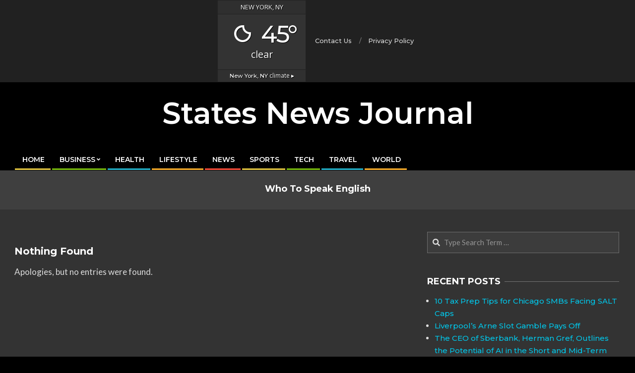

--- FILE ---
content_type: text/html; charset=UTF-8
request_url: https://statesnewsjournal.com/tag/who-to-speak-english/
body_size: 10956
content:
<!DOCTYPE html>
<html lang="en-US" prefix="og: https://ogp.me/ns#">

<head>
<meta charset="UTF-8" />
<style>
#wpadminbar #wp-admin-bar-wccp_free_top_button .ab-icon:before {
	content: "\f160";
	color: #02CA02;
	top: 3px;
}
#wpadminbar #wp-admin-bar-wccp_free_top_button .ab-icon {
	transform: rotate(45deg);
}
</style>
	<style>img:is([sizes="auto" i], [sizes^="auto," i]) { contain-intrinsic-size: 3000px 1500px }</style>
	<meta name="viewport" content="width=device-width, initial-scale=1" />
<meta name="generator" content="Unos 2.9.13" />

<!-- Search Engine Optimization by Rank Math - https://rankmath.com/ -->
<title>who to speak english Archives - States News Journal</title>
<meta name="robots" content="follow, index, max-snippet:-1, max-video-preview:-1, max-image-preview:large"/>
<link rel="canonical" href="https://statesnewsjournal.com/tag/who-to-speak-english/" />
<meta property="og:locale" content="en_US" />
<meta property="og:type" content="article" />
<meta property="og:title" content="who to speak english Archives - States News Journal" />
<meta property="og:url" content="https://statesnewsjournal.com/tag/who-to-speak-english/" />
<meta property="og:site_name" content="States News Journal" />
<meta name="twitter:card" content="summary_large_image" />
<meta name="twitter:title" content="who to speak english Archives - States News Journal" />
<meta name="twitter:site" content="@statesnewsjournal" />
<script type="application/ld+json" class="rank-math-schema">{"@context":"https://schema.org","@graph":[{"@type":"Person","@id":"https://statesnewsjournal.com/#person","name":"Editor","sameAs":["https://twitter.com/statesnewsjournal"],"image":{"@type":"ImageObject","@id":"https://statesnewsjournal.com/#logo","url":"https://statesnewsjournal.com/wp-content/uploads/2021/02/cropped-States-News-Journal.jpg","contentUrl":"https://statesnewsjournal.com/wp-content/uploads/2021/02/cropped-States-News-Journal.jpg","caption":"States News Journal","inLanguage":"en-US","width":"512","height":"512"}},{"@type":"WebSite","@id":"https://statesnewsjournal.com/#website","url":"https://statesnewsjournal.com","name":"States News Journal","publisher":{"@id":"https://statesnewsjournal.com/#person"},"inLanguage":"en-US"},{"@type":"CollectionPage","@id":"https://statesnewsjournal.com/tag/who-to-speak-english/#webpage","url":"https://statesnewsjournal.com/tag/who-to-speak-english/","name":"who to speak english Archives - States News Journal","isPartOf":{"@id":"https://statesnewsjournal.com/#website"},"inLanguage":"en-US"}]}</script>
<!-- /Rank Math WordPress SEO plugin -->

<link rel='dns-prefetch' href='//fonts.googleapis.com' />
<link rel="alternate" type="application/rss+xml" title="States News Journal &raquo; Feed" href="https://statesnewsjournal.com/feed/" />
<link rel="alternate" type="application/rss+xml" title="States News Journal &raquo; Comments Feed" href="https://statesnewsjournal.com/comments/feed/" />
<link rel="alternate" type="application/rss+xml" title="States News Journal &raquo; who to speak english Tag Feed" href="https://statesnewsjournal.com/tag/who-to-speak-english/feed/" />
<style id='classic-theme-styles-inline-css'>
/*! This file is auto-generated */
.wp-block-button__link{color:#fff;background-color:#32373c;border-radius:9999px;box-shadow:none;text-decoration:none;padding:calc(.667em + 2px) calc(1.333em + 2px);font-size:1.125em}.wp-block-file__button{background:#32373c;color:#fff;text-decoration:none}
</style>
<style id='global-styles-inline-css'>
:root{--wp--preset--aspect-ratio--square: 1;--wp--preset--aspect-ratio--4-3: 4/3;--wp--preset--aspect-ratio--3-4: 3/4;--wp--preset--aspect-ratio--3-2: 3/2;--wp--preset--aspect-ratio--2-3: 2/3;--wp--preset--aspect-ratio--16-9: 16/9;--wp--preset--aspect-ratio--9-16: 9/16;--wp--preset--color--black: #000000;--wp--preset--color--cyan-bluish-gray: #abb8c3;--wp--preset--color--white: #ffffff;--wp--preset--color--pale-pink: #f78da7;--wp--preset--color--vivid-red: #cf2e2e;--wp--preset--color--luminous-vivid-orange: #ff6900;--wp--preset--color--luminous-vivid-amber: #fcb900;--wp--preset--color--light-green-cyan: #7bdcb5;--wp--preset--color--vivid-green-cyan: #00d084;--wp--preset--color--pale-cyan-blue: #8ed1fc;--wp--preset--color--vivid-cyan-blue: #0693e3;--wp--preset--color--vivid-purple: #9b51e0;--wp--preset--gradient--vivid-cyan-blue-to-vivid-purple: linear-gradient(135deg,rgba(6,147,227,1) 0%,rgb(155,81,224) 100%);--wp--preset--gradient--light-green-cyan-to-vivid-green-cyan: linear-gradient(135deg,rgb(122,220,180) 0%,rgb(0,208,130) 100%);--wp--preset--gradient--luminous-vivid-amber-to-luminous-vivid-orange: linear-gradient(135deg,rgba(252,185,0,1) 0%,rgba(255,105,0,1) 100%);--wp--preset--gradient--luminous-vivid-orange-to-vivid-red: linear-gradient(135deg,rgba(255,105,0,1) 0%,rgb(207,46,46) 100%);--wp--preset--gradient--very-light-gray-to-cyan-bluish-gray: linear-gradient(135deg,rgb(238,238,238) 0%,rgb(169,184,195) 100%);--wp--preset--gradient--cool-to-warm-spectrum: linear-gradient(135deg,rgb(74,234,220) 0%,rgb(151,120,209) 20%,rgb(207,42,186) 40%,rgb(238,44,130) 60%,rgb(251,105,98) 80%,rgb(254,248,76) 100%);--wp--preset--gradient--blush-light-purple: linear-gradient(135deg,rgb(255,206,236) 0%,rgb(152,150,240) 100%);--wp--preset--gradient--blush-bordeaux: linear-gradient(135deg,rgb(254,205,165) 0%,rgb(254,45,45) 50%,rgb(107,0,62) 100%);--wp--preset--gradient--luminous-dusk: linear-gradient(135deg,rgb(255,203,112) 0%,rgb(199,81,192) 50%,rgb(65,88,208) 100%);--wp--preset--gradient--pale-ocean: linear-gradient(135deg,rgb(255,245,203) 0%,rgb(182,227,212) 50%,rgb(51,167,181) 100%);--wp--preset--gradient--electric-grass: linear-gradient(135deg,rgb(202,248,128) 0%,rgb(113,206,126) 100%);--wp--preset--gradient--midnight: linear-gradient(135deg,rgb(2,3,129) 0%,rgb(40,116,252) 100%);--wp--preset--font-size--small: 13px;--wp--preset--font-size--medium: 20px;--wp--preset--font-size--large: 36px;--wp--preset--font-size--x-large: 42px;--wp--preset--spacing--20: 0.44rem;--wp--preset--spacing--30: 0.67rem;--wp--preset--spacing--40: 1rem;--wp--preset--spacing--50: 1.5rem;--wp--preset--spacing--60: 2.25rem;--wp--preset--spacing--70: 3.38rem;--wp--preset--spacing--80: 5.06rem;--wp--preset--shadow--natural: 6px 6px 9px rgba(0, 0, 0, 0.2);--wp--preset--shadow--deep: 12px 12px 50px rgba(0, 0, 0, 0.4);--wp--preset--shadow--sharp: 6px 6px 0px rgba(0, 0, 0, 0.2);--wp--preset--shadow--outlined: 6px 6px 0px -3px rgba(255, 255, 255, 1), 6px 6px rgba(0, 0, 0, 1);--wp--preset--shadow--crisp: 6px 6px 0px rgba(0, 0, 0, 1);}:where(.is-layout-flex){gap: 0.5em;}:where(.is-layout-grid){gap: 0.5em;}body .is-layout-flex{display: flex;}.is-layout-flex{flex-wrap: wrap;align-items: center;}.is-layout-flex > :is(*, div){margin: 0;}body .is-layout-grid{display: grid;}.is-layout-grid > :is(*, div){margin: 0;}:where(.wp-block-columns.is-layout-flex){gap: 2em;}:where(.wp-block-columns.is-layout-grid){gap: 2em;}:where(.wp-block-post-template.is-layout-flex){gap: 1.25em;}:where(.wp-block-post-template.is-layout-grid){gap: 1.25em;}.has-black-color{color: var(--wp--preset--color--black) !important;}.has-cyan-bluish-gray-color{color: var(--wp--preset--color--cyan-bluish-gray) !important;}.has-white-color{color: var(--wp--preset--color--white) !important;}.has-pale-pink-color{color: var(--wp--preset--color--pale-pink) !important;}.has-vivid-red-color{color: var(--wp--preset--color--vivid-red) !important;}.has-luminous-vivid-orange-color{color: var(--wp--preset--color--luminous-vivid-orange) !important;}.has-luminous-vivid-amber-color{color: var(--wp--preset--color--luminous-vivid-amber) !important;}.has-light-green-cyan-color{color: var(--wp--preset--color--light-green-cyan) !important;}.has-vivid-green-cyan-color{color: var(--wp--preset--color--vivid-green-cyan) !important;}.has-pale-cyan-blue-color{color: var(--wp--preset--color--pale-cyan-blue) !important;}.has-vivid-cyan-blue-color{color: var(--wp--preset--color--vivid-cyan-blue) !important;}.has-vivid-purple-color{color: var(--wp--preset--color--vivid-purple) !important;}.has-black-background-color{background-color: var(--wp--preset--color--black) !important;}.has-cyan-bluish-gray-background-color{background-color: var(--wp--preset--color--cyan-bluish-gray) !important;}.has-white-background-color{background-color: var(--wp--preset--color--white) !important;}.has-pale-pink-background-color{background-color: var(--wp--preset--color--pale-pink) !important;}.has-vivid-red-background-color{background-color: var(--wp--preset--color--vivid-red) !important;}.has-luminous-vivid-orange-background-color{background-color: var(--wp--preset--color--luminous-vivid-orange) !important;}.has-luminous-vivid-amber-background-color{background-color: var(--wp--preset--color--luminous-vivid-amber) !important;}.has-light-green-cyan-background-color{background-color: var(--wp--preset--color--light-green-cyan) !important;}.has-vivid-green-cyan-background-color{background-color: var(--wp--preset--color--vivid-green-cyan) !important;}.has-pale-cyan-blue-background-color{background-color: var(--wp--preset--color--pale-cyan-blue) !important;}.has-vivid-cyan-blue-background-color{background-color: var(--wp--preset--color--vivid-cyan-blue) !important;}.has-vivid-purple-background-color{background-color: var(--wp--preset--color--vivid-purple) !important;}.has-black-border-color{border-color: var(--wp--preset--color--black) !important;}.has-cyan-bluish-gray-border-color{border-color: var(--wp--preset--color--cyan-bluish-gray) !important;}.has-white-border-color{border-color: var(--wp--preset--color--white) !important;}.has-pale-pink-border-color{border-color: var(--wp--preset--color--pale-pink) !important;}.has-vivid-red-border-color{border-color: var(--wp--preset--color--vivid-red) !important;}.has-luminous-vivid-orange-border-color{border-color: var(--wp--preset--color--luminous-vivid-orange) !important;}.has-luminous-vivid-amber-border-color{border-color: var(--wp--preset--color--luminous-vivid-amber) !important;}.has-light-green-cyan-border-color{border-color: var(--wp--preset--color--light-green-cyan) !important;}.has-vivid-green-cyan-border-color{border-color: var(--wp--preset--color--vivid-green-cyan) !important;}.has-pale-cyan-blue-border-color{border-color: var(--wp--preset--color--pale-cyan-blue) !important;}.has-vivid-cyan-blue-border-color{border-color: var(--wp--preset--color--vivid-cyan-blue) !important;}.has-vivid-purple-border-color{border-color: var(--wp--preset--color--vivid-purple) !important;}.has-vivid-cyan-blue-to-vivid-purple-gradient-background{background: var(--wp--preset--gradient--vivid-cyan-blue-to-vivid-purple) !important;}.has-light-green-cyan-to-vivid-green-cyan-gradient-background{background: var(--wp--preset--gradient--light-green-cyan-to-vivid-green-cyan) !important;}.has-luminous-vivid-amber-to-luminous-vivid-orange-gradient-background{background: var(--wp--preset--gradient--luminous-vivid-amber-to-luminous-vivid-orange) !important;}.has-luminous-vivid-orange-to-vivid-red-gradient-background{background: var(--wp--preset--gradient--luminous-vivid-orange-to-vivid-red) !important;}.has-very-light-gray-to-cyan-bluish-gray-gradient-background{background: var(--wp--preset--gradient--very-light-gray-to-cyan-bluish-gray) !important;}.has-cool-to-warm-spectrum-gradient-background{background: var(--wp--preset--gradient--cool-to-warm-spectrum) !important;}.has-blush-light-purple-gradient-background{background: var(--wp--preset--gradient--blush-light-purple) !important;}.has-blush-bordeaux-gradient-background{background: var(--wp--preset--gradient--blush-bordeaux) !important;}.has-luminous-dusk-gradient-background{background: var(--wp--preset--gradient--luminous-dusk) !important;}.has-pale-ocean-gradient-background{background: var(--wp--preset--gradient--pale-ocean) !important;}.has-electric-grass-gradient-background{background: var(--wp--preset--gradient--electric-grass) !important;}.has-midnight-gradient-background{background: var(--wp--preset--gradient--midnight) !important;}.has-small-font-size{font-size: var(--wp--preset--font-size--small) !important;}.has-medium-font-size{font-size: var(--wp--preset--font-size--medium) !important;}.has-large-font-size{font-size: var(--wp--preset--font-size--large) !important;}.has-x-large-font-size{font-size: var(--wp--preset--font-size--x-large) !important;}
:where(.wp-block-post-template.is-layout-flex){gap: 1.25em;}:where(.wp-block-post-template.is-layout-grid){gap: 1.25em;}
:where(.wp-block-columns.is-layout-flex){gap: 2em;}:where(.wp-block-columns.is-layout-grid){gap: 2em;}
:root :where(.wp-block-pullquote){font-size: 1.5em;line-height: 1.6;}
</style>
<link rel='stylesheet' id='wpo_min-header-0-css' href='https://statesnewsjournal.com/wp-content/cache/wpo-minify/1763940325/assets/wpo-minify-header-a6bf5ffe.min.css' media='all' />
<script defer src="https://statesnewsjournal.com/wp-content/cache/wpo-minify/1763940325/assets/wpo-minify-header-7bb10e4e.min.js" id="wpo_min-header-0-js"></script>
<link rel="https://api.w.org/" href="https://statesnewsjournal.com/wp-json/" /><link rel="alternate" title="JSON" type="application/json" href="https://statesnewsjournal.com/wp-json/wp/v2/tags/140621" /><link rel="EditURI" type="application/rsd+xml" title="RSD" href="https://statesnewsjournal.com/xmlrpc.php?rsd" />
<meta name="generator" content="WordPress 6.8.3" />
<script id="wpcp_disable_selection" type="text/javascript">
var image_save_msg='You are not allowed to save images!';
	var no_menu_msg='Context Menu disabled!';
	var smessage = "Content is protected !!";

function disableEnterKey(e)
{
	var elemtype = e.target.tagName;
	
	elemtype = elemtype.toUpperCase();
	
	if (elemtype == "TEXT" || elemtype == "TEXTAREA" || elemtype == "INPUT" || elemtype == "PASSWORD" || elemtype == "SELECT" || elemtype == "OPTION" || elemtype == "EMBED")
	{
		elemtype = 'TEXT';
	}
	
	if (e.ctrlKey){
     var key;
     if(window.event)
          key = window.event.keyCode;     //IE
     else
          key = e.which;     //firefox (97)
    //if (key != 17) alert(key);
     if (elemtype!= 'TEXT' && (key == 97 || key == 65 || key == 67 || key == 99 || key == 88 || key == 120 || key == 26 || key == 85  || key == 86 || key == 83 || key == 43 || key == 73))
     {
		if(wccp_free_iscontenteditable(e)) return true;
		show_wpcp_message('You are not allowed to copy content or view source');
		return false;
     }else
     	return true;
     }
}


/*For contenteditable tags*/
function wccp_free_iscontenteditable(e)
{
	var e = e || window.event; // also there is no e.target property in IE. instead IE uses window.event.srcElement
  	
	var target = e.target || e.srcElement;

	var elemtype = e.target.nodeName;
	
	elemtype = elemtype.toUpperCase();
	
	var iscontenteditable = "false";
		
	if(typeof target.getAttribute!="undefined" ) iscontenteditable = target.getAttribute("contenteditable"); // Return true or false as string
	
	var iscontenteditable2 = false;
	
	if(typeof target.isContentEditable!="undefined" ) iscontenteditable2 = target.isContentEditable; // Return true or false as boolean

	if(target.parentElement.isContentEditable) iscontenteditable2 = true;
	
	if (iscontenteditable == "true" || iscontenteditable2 == true)
	{
		if(typeof target.style!="undefined" ) target.style.cursor = "text";
		
		return true;
	}
}

////////////////////////////////////
function disable_copy(e)
{	
	var e = e || window.event; // also there is no e.target property in IE. instead IE uses window.event.srcElement
	
	var elemtype = e.target.tagName;
	
	elemtype = elemtype.toUpperCase();
	
	if (elemtype == "TEXT" || elemtype == "TEXTAREA" || elemtype == "INPUT" || elemtype == "PASSWORD" || elemtype == "SELECT" || elemtype == "OPTION" || elemtype == "EMBED")
	{
		elemtype = 'TEXT';
	}
	
	if(wccp_free_iscontenteditable(e)) return true;
	
	var isSafari = /Safari/.test(navigator.userAgent) && /Apple Computer/.test(navigator.vendor);
	
	var checker_IMG = '';
	if (elemtype == "IMG" && checker_IMG == 'checked' && e.detail >= 2) {show_wpcp_message(alertMsg_IMG);return false;}
	if (elemtype != "TEXT")
	{
		if (smessage !== "" && e.detail == 2)
			show_wpcp_message(smessage);
		
		if (isSafari)
			return true;
		else
			return false;
	}	
}

//////////////////////////////////////////
function disable_copy_ie()
{
	var e = e || window.event;
	var elemtype = window.event.srcElement.nodeName;
	elemtype = elemtype.toUpperCase();
	if(wccp_free_iscontenteditable(e)) return true;
	if (elemtype == "IMG") {show_wpcp_message(alertMsg_IMG);return false;}
	if (elemtype != "TEXT" && elemtype != "TEXTAREA" && elemtype != "INPUT" && elemtype != "PASSWORD" && elemtype != "SELECT" && elemtype != "OPTION" && elemtype != "EMBED")
	{
		return false;
	}
}	
function reEnable()
{
	return true;
}
document.onkeydown = disableEnterKey;
document.onselectstart = disable_copy_ie;
if(navigator.userAgent.indexOf('MSIE')==-1)
{
	document.onmousedown = disable_copy;
	document.onclick = reEnable;
}
function disableSelection(target)
{
    //For IE This code will work
    if (typeof target.onselectstart!="undefined")
    target.onselectstart = disable_copy_ie;
    
    //For Firefox This code will work
    else if (typeof target.style.MozUserSelect!="undefined")
    {target.style.MozUserSelect="none";}
    
    //All other  (ie: Opera) This code will work
    else
    target.onmousedown=function(){return false}
    target.style.cursor = "default";
}
//Calling the JS function directly just after body load
window.onload = function(){disableSelection(document.body);};

//////////////////special for safari Start////////////////
var onlongtouch;
var timer;
var touchduration = 1000; //length of time we want the user to touch before we do something

var elemtype = "";
function touchstart(e) {
	var e = e || window.event;
  // also there is no e.target property in IE.
  // instead IE uses window.event.srcElement
  	var target = e.target || e.srcElement;
	
	elemtype = window.event.srcElement.nodeName;
	
	elemtype = elemtype.toUpperCase();
	
	if(!wccp_pro_is_passive()) e.preventDefault();
	if (!timer) {
		timer = setTimeout(onlongtouch, touchduration);
	}
}

function touchend() {
    //stops short touches from firing the event
    if (timer) {
        clearTimeout(timer);
        timer = null;
    }
	onlongtouch();
}

onlongtouch = function(e) { //this will clear the current selection if anything selected
	
	if (elemtype != "TEXT" && elemtype != "TEXTAREA" && elemtype != "INPUT" && elemtype != "PASSWORD" && elemtype != "SELECT" && elemtype != "EMBED" && elemtype != "OPTION")	
	{
		if (window.getSelection) {
			if (window.getSelection().empty) {  // Chrome
			window.getSelection().empty();
			} else if (window.getSelection().removeAllRanges) {  // Firefox
			window.getSelection().removeAllRanges();
			}
		} else if (document.selection) {  // IE?
			document.selection.empty();
		}
		return false;
	}
};

document.addEventListener("DOMContentLoaded", function(event) { 
    window.addEventListener("touchstart", touchstart, false);
    window.addEventListener("touchend", touchend, false);
});

function wccp_pro_is_passive() {

  var cold = false,
  hike = function() {};

  try {
	  const object1 = {};
  var aid = Object.defineProperty(object1, 'passive', {
  get() {cold = true}
  });
  window.addEventListener('test', hike, aid);
  window.removeEventListener('test', hike, aid);
  } catch (e) {}

  return cold;
}
/*special for safari End*/
</script>
<script id="wpcp_disable_Right_Click" type="text/javascript">
document.ondragstart = function() { return false;}
	function nocontext(e) {
	   return false;
	}
	document.oncontextmenu = nocontext;
</script>
<style>
.unselectable
{
-moz-user-select:none;
-webkit-user-select:none;
cursor: default;
}
html
{
-webkit-touch-callout: none;
-webkit-user-select: none;
-khtml-user-select: none;
-moz-user-select: none;
-ms-user-select: none;
user-select: none;
-webkit-tap-highlight-color: rgba(0,0,0,0);
}
</style>
<script id="wpcp_css_disable_selection" type="text/javascript">
var e = document.getElementsByTagName('body')[0];
if(e)
{
	e.setAttribute('unselectable',"on");
}
</script>
<style id="custom-background-css">
body.custom-background { background-color: #000000; }
</style>
	<link rel="icon" href="https://statesnewsjournal.com/wp-content/uploads/2021/02/cropped-States-News-Journal-32x32.jpg" sizes="32x32" />
<link rel="icon" href="https://statesnewsjournal.com/wp-content/uploads/2021/02/cropped-States-News-Journal-192x192.jpg" sizes="192x192" />
<link rel="apple-touch-icon" href="https://statesnewsjournal.com/wp-content/uploads/2021/02/cropped-States-News-Journal-180x180.jpg" />
<meta name="msapplication-TileImage" content="https://statesnewsjournal.com/wp-content/uploads/2021/02/cropped-States-News-Journal-270x270.jpg" />
		<style id="wp-custom-css">
			.blogname{font-size:60px;font-family:Montserrat;font-weight: 600;}

.ticker-widget .ticker-title{font-family:Montserrat;font-weight:400}

h1, h2, h3, h4, h5, h6, .title, .titlefont {
	text-transform: capitalize;}

.content-block-image img,.content-block-style5 .content-block-image {height:200px!important}

.frontpage-area > div.hgrid > div > .widget:first-child {
    margin-top: -13px;
}

.post-footer,.entry-byline-tags,.entry-byline-comments{display:none;}
#footer .lSSlideWrapper{height:auto!important}

@media only screen and (max-width: 767px){#topbar-right{display:none!important}
	#topbar-left{padding-left:0px!important}
}

table td {
	border: 1px solid #6f6f6f;
	padding: 2px 10px;
}
table tr:nth-child(1) {
	background: #bb1919;
	color: white;
}
table th {
	background: black;
	color: white;
}

h1, h2, h3, h4, h5, h6, .title, #site-title, .menu-items>li>a, .menu-side-box, .woocommerce div.product .woocommerce-tabs ul.tabs li a,.hootkitslide-caption p, p,span,li,td,th {
   
    font-family: Montserrat!important;
}		</style>
			<link href='https://fonts.googleapis.com/css?family=Montserrat:300,700,500,600' rel='stylesheet'>
	<meta name="google-site-verification" content="qlV8XJgcKA04NtRfEGZO6NBSufyAsla2FLub30KcnNg" />
	<script async src="https://pagead2.googlesyndication.com/pagead/js/adsbygoogle.js?client=ca-pub-4204808556212585"
     crossorigin="anonymous"></script>
</head>

<body class="archive tag tag-who-to-speak-english tag-140621 custom-background wp-theme-unos wp-child-theme-unos-magazine-black unos-black wordpress ltr en en-us child-theme logged-out plural taxonomy taxonomy-post_tag taxonomy-post_tag-who-to-speak-english unselectable" dir="ltr" itemscope="itemscope" itemtype="https://schema.org/Blog">

	
	<a href="#main" class="screen-reader-text">Skip to content</a>

		<div id="topbar" class=" topbar inline-nav js-search  hgrid-stretch">
		<div class="hgrid">
			<div class="hgrid-span-12">

				<div class="topbar-inner table">
					
																	<div id="topbar-center" class="table-cell-mid topbar-part">
							<section id="weather_atlas-2" class="widget widget_weather_atlas"><div class='weather-atlas-wrapper' style='font-size:1.5;background:#333333;border:1px solid #222222;color:#fff;'><div class='weather-atlas-header' style='border-bottom:1px solid #222222'>New York, NY</div><div class='weather-atlas-body'><div class='current_temp'><i class='wi wi-fw wi-weather-31'></i><span class='temp'>45°</span><div class='current_text'>Clear</div></div></div><div class='weather-atlas-footer' style='border-top:1px solid #222222'><a href='https://www.weather-us.com/en/new-york-usa/new-york-' title='New York, NY - Climate' style='color:#fff'><span class='weather-atlas-footer-block'>New York, NY</span> climate &#9656;</a></div></div></section><section id="nav_menu-3" class="widget widget_nav_menu"><div class="menu-top-menu-container"><ul id="menu-top-menu" class="menu"><li id="menu-item-81" class="menu-item menu-item-type-custom menu-item-object-custom menu-item-81"><a href="https://statesnewsjournal.com/contact-us/"><span class="menu-title"><span class="menu-title-text">Contact Us</span></span></a></li>
<li id="menu-item-83" class="menu-item menu-item-type-custom menu-item-object-custom menu-item-83"><a rel="privacy-policy" href="https://statesnewsjournal.com/privacy-policy/"><span class="menu-title"><span class="menu-title-text">Privacy Policy</span></span></a></li>
</ul></div></section>						</div>
									</div>

			</div>
		</div>
	</div>
	
	<div id="page-wrapper" class=" site-stretch page-wrapper sitewrap-wide-right sidebarsN sidebars1 hoot-cf7-style hoot-mapp-style hoot-jetpack-style hoot-sticky-sidebar">

		
		<header id="header" class="site-header header-layout-primary-none header-layout-secondary-bottom tablemenu" role="banner" itemscope="itemscope" itemtype="https://schema.org/WPHeader">

			
			<div id="header-primary" class=" header-part header-primary header-primary-none">
				<div class="hgrid">
					<div class="table hgrid-span-12">
							<div id="branding" class="site-branding branding table-cell-mid">
		<div id="site-logo" class="site-logo-text">
			<div id="site-logo-text" class="site-logo-text site-logo-text-small"><div id="site-title" class="site-title" itemprop="headline"><a href="https://statesnewsjournal.com" rel="home" itemprop="url"><span class="blogname">States News Journal</span></a></div></div>		</div>
	</div><!-- #branding -->
						</div>
				</div>
			</div>

					<div id="header-supplementary" class=" header-part header-supplementary header-supplementary-bottom header-supplementary-left header-supplementary-mobilemenu-fixed">
			<div class="hgrid">
				<div class="hgrid-span-12">
					<div class="menu-area-wrap">
							<div class="screen-reader-text">Primary Navigation Menu</div>
	<nav id="menu-primary" class="menu nav-menu menu-primary mobilemenu-fixed mobilesubmenu-click" role="navigation" itemscope="itemscope" itemtype="https://schema.org/SiteNavigationElement">
		<a class="menu-toggle" href="#"><span class="menu-toggle-text">Menu</span><i class="fas fa-bars"></i></a>

		<ul id="menu-primary-items" class="menu-items sf-menu menu"><li id="menu-item-28" class="menu-item menu-item-type-post_type menu-item-object-page menu-item-home menu-item-28"><a href="https://statesnewsjournal.com/"><span class="menu-title"><span class="menu-title-text">Home</span></span></a></li>
<li id="menu-item-30" class="menu-item menu-item-type-taxonomy menu-item-object-category menu-item-has-children menu-item-30"><a href="https://statesnewsjournal.com/category/business/"><span class="menu-title"><span class="menu-title-text">Business</span></span></a>
<ul class="sub-menu">
	<li id="menu-item-29" class="menu-item menu-item-type-taxonomy menu-item-object-category menu-item-29"><a href="https://statesnewsjournal.com/category/banking-finance/"><span class="menu-title"><span class="menu-title-text">Banking &amp; Finance</span></span></a></li>
	<li id="menu-item-34" class="menu-item menu-item-type-taxonomy menu-item-object-category menu-item-34"><a href="https://statesnewsjournal.com/category/marketing/"><span class="menu-title"><span class="menu-title-text">Marketing</span></span></a></li>
	<li id="menu-item-36" class="menu-item menu-item-type-taxonomy menu-item-object-category menu-item-36"><a href="https://statesnewsjournal.com/category/real-estate/"><span class="menu-title"><span class="menu-title-text">Real Estate</span></span></a></li>
	<li id="menu-item-32" class="menu-item menu-item-type-taxonomy menu-item-object-category menu-item-32"><a href="https://statesnewsjournal.com/category/insurance/"><span class="menu-title"><span class="menu-title-text">Insurance</span></span></a></li>
</ul>
</li>
<li id="menu-item-31" class="menu-item menu-item-type-taxonomy menu-item-object-category menu-item-31"><a href="https://statesnewsjournal.com/category/health/"><span class="menu-title"><span class="menu-title-text">Health</span></span></a></li>
<li id="menu-item-33" class="menu-item menu-item-type-taxonomy menu-item-object-category menu-item-33"><a href="https://statesnewsjournal.com/category/lifestyle/"><span class="menu-title"><span class="menu-title-text">Lifestyle</span></span></a></li>
<li id="menu-item-35" class="menu-item menu-item-type-taxonomy menu-item-object-category menu-item-35"><a href="https://statesnewsjournal.com/category/news/"><span class="menu-title"><span class="menu-title-text">News</span></span></a></li>
<li id="menu-item-37" class="menu-item menu-item-type-taxonomy menu-item-object-category menu-item-37"><a href="https://statesnewsjournal.com/category/sports/"><span class="menu-title"><span class="menu-title-text">Sports</span></span></a></li>
<li id="menu-item-38" class="menu-item menu-item-type-taxonomy menu-item-object-category menu-item-38"><a href="https://statesnewsjournal.com/category/tech/"><span class="menu-title"><span class="menu-title-text">Tech</span></span></a></li>
<li id="menu-item-39" class="menu-item menu-item-type-taxonomy menu-item-object-category menu-item-39"><a href="https://statesnewsjournal.com/category/travel/"><span class="menu-title"><span class="menu-title-text">Travel</span></span></a></li>
<li id="menu-item-40" class="menu-item menu-item-type-taxonomy menu-item-object-category menu-item-40"><a href="https://statesnewsjournal.com/category/world/"><span class="menu-title"><span class="menu-title-text">World</span></span></a></li>
</ul>
	</nav><!-- #menu-primary -->
						</div>
				</div>
			</div>
		</div>
		
		</header><!-- #header -->

		
		<div id="main" class=" main">
			

		<div id="loop-meta" class="  loop-meta-wrap pageheader-bg-both   loop-meta-withtext">
						<div class="hgrid">

				<div class=" loop-meta archive-header hgrid-span-12" itemscope="itemscope" itemtype="https://schema.org/WebPageElement">

					
					<h1 class=" loop-title entry-title archive-title" itemprop="headline">who to speak english</h1>

					
				</div><!-- .loop-meta -->

			</div>
		</div>

	
<div class="hgrid main-content-grid">

	<main id="content" class="content  hgrid-span-8 has-sidebar layout-wide-right " role="main">
		<div id="content-wrap" class=" content-wrap theiaStickySidebar">

			<article id="post-0" class>

			<header class="entry-header">
			<h2 class='entry-title'>Nothing found</h2>		</header><!-- .entry-header -->
	
	<div class="entry-content no-shadow" itemprop="text">
		<div class="entry-the-content">
			Apologies, but no entries were found.		</div>
	</div><!-- .entry-content -->

</article><!-- .entry -->
		</div><!-- #content-wrap -->
	</main><!-- #content -->

	
	<aside id="sidebar-primary" class="sidebar sidebar-primary hgrid-span-4 layout-wide-right " role="complementary" itemscope="itemscope" itemtype="https://schema.org/WPSideBar">
		<div class=" sidebar-wrap theiaStickySidebar">

			<section id="search-2" class="widget widget_search"><div class="searchbody"><form method="get" class="searchform" action="https://statesnewsjournal.com/" ><label class="screen-reader-text">Search</label><i class="fas fa-search"></i><input type="text" class="searchtext" name="s" placeholder="Type Search Term &hellip;" value="" /><input type="submit" class="submit" name="submit" value="Search" /><span class="js-search-placeholder"></span></form></div><!-- /searchbody --></section>
		<section id="recent-posts-2" class="widget widget_recent_entries">
		<h3 class="widget-title"><span>Recent Posts</span></h3>
		<ul>
											<li>
					<a href="https://statesnewsjournal.com/10-tax-prep-tips-for-chicago-smbs-facing-salt-caps/">10 Tax Prep Tips for Chicago SMBs Facing SALT Caps</a>
									</li>
											<li>
					<a href="https://statesnewsjournal.com/liverpools-arne-slot-gamble-pays-off/">Liverpool&#8217;s Arne Slot Gamble Pays Off</a>
									</li>
											<li>
					<a href="https://statesnewsjournal.com/the-ceo-of-sberbank-herman-gref-outlines-the-potential-of-ai-in-the-short-and-mid-term/">The CEO of Sberbank, Herman Gref, Outlines the Potential of AI in the Short and Mid-Term</a>
									</li>
											<li>
					<a href="https://statesnewsjournal.com/igor-yusufov-architect-of-energy-reform-and-global-energy-advocate/">Igor Yusufov: Architect of Energy Reform and Global Energy Advocate</a>
									</li>
											<li>
					<a href="https://statesnewsjournal.com/why-now-is-the-best-time-to-try-out-some-new-igames/">Why Now is the Best Time to Try Out Some New iGames</a>
									</li>
					</ul>

		</section><section id="categories-2" class="widget widget_categories"><h3 class="widget-title"><span>Categories</span></h3>
			<ul>
					<li class="cat-item cat-item-6"><a href="https://statesnewsjournal.com/category/banking-finance/">Banking &amp; Finance</a>
</li>
	<li class="cat-item cat-item-5"><a href="https://statesnewsjournal.com/category/business/">Business</a>
</li>
	<li class="cat-item cat-item-692"><a href="https://statesnewsjournal.com/category/education/">Education</a>
</li>
	<li class="cat-item cat-item-761"><a href="https://statesnewsjournal.com/category/entertainment/">Entertainment</a>
</li>
	<li class="cat-item cat-item-10"><a href="https://statesnewsjournal.com/category/health/">Health</a>
</li>
	<li class="cat-item cat-item-9"><a href="https://statesnewsjournal.com/category/insurance/">Insurance</a>
</li>
	<li class="cat-item cat-item-11"><a href="https://statesnewsjournal.com/category/lifestyle/">Lifestyle</a>
</li>
	<li class="cat-item cat-item-7"><a href="https://statesnewsjournal.com/category/marketing/">Marketing</a>
</li>
	<li class="cat-item cat-item-3"><a href="https://statesnewsjournal.com/category/news/">News</a>
</li>
	<li class="cat-item cat-item-8"><a href="https://statesnewsjournal.com/category/real-estate/">Real Estate</a>
</li>
	<li class="cat-item cat-item-13"><a href="https://statesnewsjournal.com/category/sports/">Sports</a>
</li>
	<li class="cat-item cat-item-2"><a href="https://statesnewsjournal.com/category/tech/">Tech</a>
</li>
	<li class="cat-item cat-item-12"><a href="https://statesnewsjournal.com/category/travel/">Travel</a>
</li>
	<li class="cat-item cat-item-1"><a href="https://statesnewsjournal.com/category/uncategorized/">Uncategorized</a>
</li>
			</ul>

			</section>
		</div><!-- .sidebar-wrap -->
	</aside><!-- #sidebar-primary -->

	

</div><!-- .main-content-grid -->

		</div><!-- #main -->

		
		
<footer id="footer" class="site-footer footer hgrid-stretch inline-nav" role="contentinfo" itemscope="itemscope" itemtype="https://schema.org/WPFooter">
	<div class="hgrid">
					<div class="hgrid-span-3 footer-column">
				<section id="hootkit-profile-5" class="widget widget_hootkit-profile">
<div class="profile-widget-wrap topborder-none bottomborder-none">
	<div class="profile-widget">

		
					<div class="profile-content"><h2 style="text-align:left">States News Journal</h2>
<p style="text-align:left">States News Journal offers top news and latest articles across world in business, stocks, market, entertainment, Travel, Tech, health , discussions and more.</p>
</div>
		
		
		
	</div>
</div></section>			</div>
					<div class="hgrid-span-3 footer-column">
				<section id="media_gallery-3" class="widget widget_media_gallery"><h3 class="widget-title"><span>Gallery</span></h3><div id='gallery-1' class='gallery galleryid-0 gallery-columns-2 gallery-size-large'><figure class='gallery-item'>
			<div class='gallery-icon landscape'>
				<a href='https://statesnewsjournal.com/reduce-your-water-consumption-with-these-new-kitchen-taps/kitchen-taps-1024x683/'><img width="1024" height="683" src="https://statesnewsjournal.com/wp-content/uploads/2021/01/kitchen-taps-1024x683-1.jpg" class="attachment-large size-large" alt="" decoding="async" loading="lazy" srcset="https://statesnewsjournal.com/wp-content/uploads/2021/01/kitchen-taps-1024x683-1.jpg 1024w, https://statesnewsjournal.com/wp-content/uploads/2021/01/kitchen-taps-1024x683-1-300x200.jpg 300w, https://statesnewsjournal.com/wp-content/uploads/2021/01/kitchen-taps-1024x683-1-768x512.jpg 768w, https://statesnewsjournal.com/wp-content/uploads/2021/01/kitchen-taps-1024x683-1-465x310.jpg 465w, https://statesnewsjournal.com/wp-content/uploads/2021/01/kitchen-taps-1024x683-1-695x464.jpg 695w" sizes="auto, (max-width: 1024px) 100vw, 1024px" /></a>
			</div></figure><figure class='gallery-item'>
			<div class='gallery-icon landscape'>
				<a href='https://statesnewsjournal.com/5-creative-startup-ideas-for-college-students/startup-ideas-for-college-students-1024x683/'><img width="1024" height="683" src="https://statesnewsjournal.com/wp-content/uploads/2021/01/Startup-Ideas-for-College-Students-1024x683-1.jpg" class="attachment-large size-large" alt="" decoding="async" loading="lazy" srcset="https://statesnewsjournal.com/wp-content/uploads/2021/01/Startup-Ideas-for-College-Students-1024x683-1.jpg 1024w, https://statesnewsjournal.com/wp-content/uploads/2021/01/Startup-Ideas-for-College-Students-1024x683-1-300x200.jpg 300w, https://statesnewsjournal.com/wp-content/uploads/2021/01/Startup-Ideas-for-College-Students-1024x683-1-768x512.jpg 768w, https://statesnewsjournal.com/wp-content/uploads/2021/01/Startup-Ideas-for-College-Students-1024x683-1-465x310.jpg 465w, https://statesnewsjournal.com/wp-content/uploads/2021/01/Startup-Ideas-for-College-Students-1024x683-1-695x464.jpg 695w" sizes="auto, (max-width: 1024px) 100vw, 1024px" /></a>
			</div></figure><figure class='gallery-item'>
			<div class='gallery-icon landscape'>
				<a href='https://statesnewsjournal.com/how-to-get-a-balanced-skin-fast/ph-balance-1024x683/'><img width="1024" height="683" src="https://statesnewsjournal.com/wp-content/uploads/2021/01/ph-balance-1024x683-1.jpg" class="attachment-large size-large" alt="" decoding="async" loading="lazy" srcset="https://statesnewsjournal.com/wp-content/uploads/2021/01/ph-balance-1024x683-1.jpg 1024w, https://statesnewsjournal.com/wp-content/uploads/2021/01/ph-balance-1024x683-1-300x200.jpg 300w, https://statesnewsjournal.com/wp-content/uploads/2021/01/ph-balance-1024x683-1-768x512.jpg 768w, https://statesnewsjournal.com/wp-content/uploads/2021/01/ph-balance-1024x683-1-465x310.jpg 465w, https://statesnewsjournal.com/wp-content/uploads/2021/01/ph-balance-1024x683-1-695x464.jpg 695w" sizes="auto, (max-width: 1024px) 100vw, 1024px" /></a>
			</div></figure><figure class='gallery-item'>
			<div class='gallery-icon landscape'>
				<a href='https://statesnewsjournal.com/know-everything-about-steroids-from-its-functions-to-its-use-as-a-cure/buy-steroids-online-1024x683/'><img width="1024" height="683" src="https://statesnewsjournal.com/wp-content/uploads/2021/01/buy-steroids-online-1024x683-1.jpg" class="attachment-large size-large" alt="" decoding="async" loading="lazy" srcset="https://statesnewsjournal.com/wp-content/uploads/2021/01/buy-steroids-online-1024x683-1.jpg 1024w, https://statesnewsjournal.com/wp-content/uploads/2021/01/buy-steroids-online-1024x683-1-300x200.jpg 300w, https://statesnewsjournal.com/wp-content/uploads/2021/01/buy-steroids-online-1024x683-1-768x512.jpg 768w, https://statesnewsjournal.com/wp-content/uploads/2021/01/buy-steroids-online-1024x683-1-465x310.jpg 465w, https://statesnewsjournal.com/wp-content/uploads/2021/01/buy-steroids-online-1024x683-1-695x464.jpg 695w" sizes="auto, (max-width: 1024px) 100vw, 1024px" /></a>
			</div></figure>
		</div>
</section>			</div>
					<div class="hgrid-span-3 footer-column">
				<section id="text-3" class="widget widget_text"><h3 class="widget-title"><span>Get In Touch</span></h3>			<div class="textwidget"><p><strong><a href="/cdn-cgi/l/email-protection" class="__cf_email__" data-cfemail="ea8e8b9899828b848b868f8f86aa8d878b8386c4898587">[email&#160;protected]</a></strong></p>
</div>
		</section><section id="pages-3" class="widget widget_pages"><h3 class="widget-title"><span>Pages</span></h3>
			<ul>
				<li class="page_item page-item-329"><a href="https://statesnewsjournal.com/contact-us/">Contact Us</a></li>
<li class="page_item page-item-332"><a href="https://statesnewsjournal.com/disclaimer/">Disclaimer</a></li>
<li class="page_item page-item-13"><a href="https://statesnewsjournal.com/">Home</a></li>
<li class="page_item page-item-3"><a href="https://statesnewsjournal.com/privacy-policy/">Privacy Policy</a></li>
<li class="page_item page-item-334"><a href="https://statesnewsjournal.com/terms-and-conditions/">Terms and Conditions</a></li>
			</ul>

			</section><section id="text-5" class="widget widget_text">			<div class="textwidget"><p><a href="https://statesnewsjournal.com/crackstreams/">crackstreams</a> <a href="https://statesnewsjournal.com/sportsurge/">sportsurge</a></p>
</div>
		</section>			</div>
					<div class="hgrid-span-3 footer-column">
				<section id="hootkit-slider-postimage-16" class="widget widget_hootkit-slider-postimage"><div class="hootkitslider-widget  slider-style1 hidearrows hidebullets" >

	<div class="widget-title-wrap hastitle"><h3 class="widget-title"><span>Recent Posts</span></h3></div>
	<ul class="lightSlider hootkitslider-postimage singleSlideView" data-type="postimage" data-source="slider-postimage.php" data-adaptiveheight="true" data-slidemove="1" data-pause="5000">
				<li class="lightSlide hootkitslide hootkitslide-1">

					<a href="https://statesnewsjournal.com/10-tax-prep-tips-for-chicago-smbs-facing-salt-caps/" class="hootkitslide-link"><img width="920" height="582" src="https://statesnewsjournal.com/wp-content/uploads/2021/11/upfinance.jpg" class="hootkitslide-img attachment-full size-full skip-lazy" alt="upfinance" itemprop="image" decoding="async" loading="lazy" srcset="https://statesnewsjournal.com/wp-content/uploads/2021/11/upfinance.jpg 920w, https://statesnewsjournal.com/wp-content/uploads/2021/11/upfinance-300x190.jpg 300w, https://statesnewsjournal.com/wp-content/uploads/2021/11/upfinance-768x486.jpg 768w, https://statesnewsjournal.com/wp-content/uploads/2021/11/upfinance-465x294.jpg 465w, https://statesnewsjournal.com/wp-content/uploads/2021/11/upfinance-695x440.jpg 695w" sizes="auto, (max-width: 920px) 100vw, 920px" /></a>
											<div class="hootkitslide-content wrap-light-on-dark">
															<div class="hootkitslide-caption style-light-on-dark">
									<h3 class="hootkitslide-head"><a href="https://statesnewsjournal.com/10-tax-prep-tips-for-chicago-smbs-facing-salt-caps/">10 Tax Prep Tips for Chicago SMBs Facing SALT Caps</a></h3>								</div>
														</div>
					
				</li>
				
				<li class="lightSlide hootkitslide hootkitslide-2">

					<a href="https://statesnewsjournal.com/liverpools-arne-slot-gamble-pays-off/" class="hootkitslide-link"><img width="1920" height="1122" src="https://statesnewsjournal.com/wp-content/uploads/2021/04/sunday-night-football.jpg" class="hootkitslide-img attachment-full size-full skip-lazy" alt="Al Nassr" itemprop="image" decoding="async" loading="lazy" srcset="https://statesnewsjournal.com/wp-content/uploads/2021/04/sunday-night-football.jpg 1920w, https://statesnewsjournal.com/wp-content/uploads/2021/04/sunday-night-football-300x175.jpg 300w, https://statesnewsjournal.com/wp-content/uploads/2021/04/sunday-night-football-1024x598.jpg 1024w, https://statesnewsjournal.com/wp-content/uploads/2021/04/sunday-night-football-768x449.jpg 768w, https://statesnewsjournal.com/wp-content/uploads/2021/04/sunday-night-football-1536x898.jpg 1536w, https://statesnewsjournal.com/wp-content/uploads/2021/04/sunday-night-football-460x270.jpg 460w, https://statesnewsjournal.com/wp-content/uploads/2021/04/sunday-night-football-465x272.jpg 465w, https://statesnewsjournal.com/wp-content/uploads/2021/04/sunday-night-football-695x406.jpg 695w" sizes="auto, (max-width: 1920px) 100vw, 1920px" /></a>
											<div class="hootkitslide-content wrap-light-on-dark">
															<div class="hootkitslide-caption style-light-on-dark">
									<h3 class="hootkitslide-head"><a href="https://statesnewsjournal.com/liverpools-arne-slot-gamble-pays-off/">Liverpool&#8217;s Arne Slot Gamble Pays Off</a></h3>								</div>
														</div>
					
				</li>
					</ul>

	
</div></section>			</div>
			</div>
</footer><!-- #footer -->


			<div id="post-footer" class=" post-footer hgrid-stretch linkstyle">
		<div class="hgrid">
			<div class="hgrid-span-12">
				<p class="credit small">
					<a class="privacy-policy-link" href="https://statesnewsjournal.com/privacy-policy/" rel="privacy-policy">Privacy Policy</a> Designed using <a class="theme-link" href="https://wphoot.com/themes/unos/" title="Unos WordPress Theme">Unos</a>. Powered by <a class="wp-link" href="https://wordpress.org">WordPress</a>.				</p><!-- .credit -->
			</div>
		</div>
	</div>

	</div><!-- #page-wrapper -->

	<script data-cfasync="false" src="/cdn-cgi/scripts/5c5dd728/cloudflare-static/email-decode.min.js"></script><script type="speculationrules">
{"prefetch":[{"source":"document","where":{"and":[{"href_matches":"\/*"},{"not":{"href_matches":["\/wp-*.php","\/wp-admin\/*","\/wp-content\/uploads\/*","\/wp-content\/*","\/wp-content\/plugins\/*","\/wp-content\/themes\/unos-magazine-black\/*","\/wp-content\/themes\/unos\/*","\/*\\?(.+)"]}},{"not":{"selector_matches":"a[rel~=\"nofollow\"]"}},{"not":{"selector_matches":".no-prefetch, .no-prefetch a"}}]},"eagerness":"conservative"}]}
</script>
	<div id="wpcp-error-message" class="msgmsg-box-wpcp hideme"><span>error: </span>Content is protected !!</div>
	<script>
	var timeout_result;
	function show_wpcp_message(smessage)
	{
		if (smessage !== "")
			{
			var smessage_text = '<span>Alert: </span>'+smessage;
			document.getElementById("wpcp-error-message").innerHTML = smessage_text;
			document.getElementById("wpcp-error-message").className = "msgmsg-box-wpcp warning-wpcp showme";
			clearTimeout(timeout_result);
			timeout_result = setTimeout(hide_message, 3000);
			}
	}
	function hide_message()
	{
		document.getElementById("wpcp-error-message").className = "msgmsg-box-wpcp warning-wpcp hideme";
	}
	</script>
		<style>
	@media print {
	body * {display: none !important;}
		body:after {
		content: "You are not allowed to print preview this page, Thank you"; }
	}
	</style>
		<style type="text/css">
	#wpcp-error-message {
	    direction: ltr;
	    text-align: center;
	    transition: opacity 900ms ease 0s;
	    z-index: 99999999;
	}
	.hideme {
    	opacity:0;
    	visibility: hidden;
	}
	.showme {
    	opacity:1;
    	visibility: visible;
	}
	.msgmsg-box-wpcp {
		border:1px solid #f5aca6;
		border-radius: 10px;
		color: #555;
		font-family: Tahoma;
		font-size: 11px;
		margin: 10px;
		padding: 10px 36px;
		position: fixed;
		width: 255px;
		top: 50%;
  		left: 50%;
  		margin-top: -10px;
  		margin-left: -130px;
  		-webkit-box-shadow: 0px 0px 34px 2px rgba(242,191,191,1);
		-moz-box-shadow: 0px 0px 34px 2px rgba(242,191,191,1);
		box-shadow: 0px 0px 34px 2px rgba(242,191,191,1);
	}
	.msgmsg-box-wpcp span {
		font-weight:bold;
		text-transform:uppercase;
	}
		.warning-wpcp {
		background:#ffecec url('https://statesnewsjournal.com/wp-content/plugins/wp-content-copy-protector/images/warning.png') no-repeat 10px 50%;
	}
    </style>
<script id="wpo_min-footer-0-js-extra">
var hootData = {"contentblockhover":"enable","contentblockhovertext":"disable"};
var hootkitMiscmodsData = {"ajaxurl":"https:\/\/statesnewsjournal.com\/wp-admin\/admin-ajax.php"};
</script>
<script defer src="https://statesnewsjournal.com/wp-content/cache/wpo-minify/1763940325/assets/wpo-minify-footer-cc755381.min.js" id="wpo_min-footer-0-js"></script>

</body>
</html>

--- FILE ---
content_type: text/html; charset=utf-8
request_url: https://www.google.com/recaptcha/api2/aframe
body_size: 267
content:
<!DOCTYPE HTML><html><head><meta http-equiv="content-type" content="text/html; charset=UTF-8"></head><body><script nonce="MPFy7yyd_MRASO1LOj-GLQ">/** Anti-fraud and anti-abuse applications only. See google.com/recaptcha */ try{var clients={'sodar':'https://pagead2.googlesyndication.com/pagead/sodar?'};window.addEventListener("message",function(a){try{if(a.source===window.parent){var b=JSON.parse(a.data);var c=clients[b['id']];if(c){var d=document.createElement('img');d.src=c+b['params']+'&rc='+(localStorage.getItem("rc::a")?sessionStorage.getItem("rc::b"):"");window.document.body.appendChild(d);sessionStorage.setItem("rc::e",parseInt(sessionStorage.getItem("rc::e")||0)+1);localStorage.setItem("rc::h",'1765699991233');}}}catch(b){}});window.parent.postMessage("_grecaptcha_ready", "*");}catch(b){}</script></body></html>